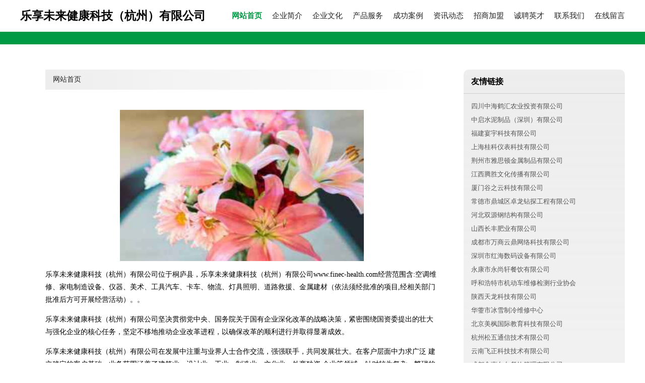

--- FILE ---
content_type: text/html
request_url: http://www.finec-health.com/
body_size: 5171
content:
<!DOCTYPE html>
<html>
	<head>
	<meta charset="utf-8" />
	<title>乐享未来健康科技（杭州）有限公司-官网</title>
	<meta name="keywords" content="乐享未来健康科技（杭州）有限公司,www.finec-health.com,砌块材料" />
	<meta name="description" content="乐享未来健康科技（杭州）有限公司www.finec-health.com经营范围含:空调维修、家电制造设备、仪器、美术、工具汽车、卡车、物流、灯具照明、道路救援、金属建材（依法须经批准的项目,经相关部门批准后方可开展经营活动）。" />
	<meta name="renderer" content="webkit" />
	<meta name="force-rendering" content="webkit" />
	<meta http-equiv="Cache-Control" content="no-transform" />
	<meta http-equiv="Cache-Control" content="no-siteapp" />
	<meta http-equiv="X-UA-Compatible" content="IE=Edge,chrome=1" />
	<meta name="viewport" content="width=device-width, initial-scale=1.0, user-scalable=0, minimum-scale=1.0, maximum-scale=1.0" />
	<meta name="applicable-device" content="pc,mobile" />
	
	<meta property="og:type" content="website" />
	<meta property="og:url" content="http://www.finec-health.com/" />
	<meta property="og:site_name" content="乐享未来健康科技（杭州）有限公司" />
	<meta property="og:title" content="乐享未来健康科技（杭州）有限公司-官网" />
	<meta property="og:keywords" content="乐享未来健康科技（杭州）有限公司,www.finec-health.com,砌块材料" />
	<meta property="og:description" content="乐享未来健康科技（杭州）有限公司www.finec-health.com经营范围含:空调维修、家电制造设备、仪器、美术、工具汽车、卡车、物流、灯具照明、道路救援、金属建材（依法须经批准的项目,经相关部门批准后方可开展经营活动）。" />
	<link rel="stylesheet" href="/public/css/style4.css" type="text/css" />
	
	</head>
	<body>
		
			<div class="header w-container">
				<div class="logo-text">乐享未来健康科技（杭州）有限公司</div>
				<div class="nav-warp">
					<a href="http://www.finec-health.com/index.html" class="active">网站首页</a>
					<a href="http://www.finec-health.com/about.html">企业简介</a>
					<a href="http://www.finec-health.com/culture.html">企业文化</a>
					<a href="http://www.finec-health.com/service.html">产品服务</a>
					<a href="http://www.finec-health.com/case.html">成功案例</a>
					<a href="http://www.finec-health.com/news.html">资讯动态</a>
					<a href="http://www.finec-health.com/join.html">招商加盟</a>
					<a href="http://www.finec-health.com/job.html">诚聘英才</a>
					<a href="http://www.finec-health.com/contact.html">联系我们</a>
					<a href="http://www.finec-health.com/feedback.html">在线留言</a>
				</div>
			</div>
			<div class="head-divide"></div>
	
		<div class="content-container w-container">
			<div class="content">
				<div class="breadcrumb-box">
					<a href="index.html">网站首页</a>
				</div>
				<img src="http://159.75.118.80:1668/pic/12879.jpg" class="cont-image">
				<p>乐享未来健康科技（杭州）有限公司位于桐庐县，乐享未来健康科技（杭州）有限公司www.finec-health.com经营范围含:空调维修、家电制造设备、仪器、美术、工具汽车、卡车、物流、灯具照明、道路救援、金属建材（依法须经批准的项目,经相关部门批准后方可开展经营活动）。。</p>
						<p>乐享未来健康科技（杭州）有限公司坚决贯彻党中央、国务院关于国有企业深化改革的战略决策，紧密围绕国资委提出的壮大与强化企业的核心任务，坚定不移地推动企业改革进程，以确保改革的顺利进行并取得显著成效。</p>
						<p>乐享未来健康科技（杭州）有限公司在发展中注重与业界人士合作交流，强强联手，共同发展壮大。在客户层面中力求广泛 建立稳定的客户基础，业务范围涵盖了建筑业、设计业、工业、制造业、文化业、外商独资 企业等领域，针对较为复杂、繁琐的行业资质注册申请咨询有着丰富的实操经验，分别满足 不同行业，为各企业尽其所能，为之提供合理、多方面的专业服务。</p>
						<p>乐享未来健康科技（杭州）有限公司秉承“质量为本，服务社会”的原则,立足于高新技术，科学管理，拥有现代化的生产、检测及试验设备，已建立起完善的产品结构体系，产品品种,结构体系完善，性能质量稳定。</p>
						<img src="http://159.75.118.80:1668/pic/12932.jpg" class="cont-image">
						<p>乐享未来健康科技（杭州）有限公司是一家具有完整生态链的企业，它为客户提供综合的、专业现代化装修解决方案。为消费者提供较优质的产品、较贴切的服务、较具竞争力的营销模式。</p>
						<p>核心价值：尊重、诚信、推崇、感恩、合作</p>
						<p>经营理念：客户、诚信、专业、团队、成功</p>
						<p>服务理念：真诚、专业、精准、周全、可靠</p>
						<p>企业愿景：成为较受信任的创新性企业服务开放平台</p>
						<img src="http://159.75.118.80:1668/pic/12985.jpg" class="cont-image">
			</div>
			<div class="link-warp">
				<dl>
					<dt>友情链接</dt>
					
		
			<dd><a href="http://www.zhonghaihh.com" target="_blank">四川中海鹤汇农业投资有限公司</a></dd>		
		
			<dd><a href="http://www.zhongqisn.com" target="_blank">中启水泥制品（深圳）有限公司</a></dd>		
		
			<dd><a href="http://www.guangfuonline.com" target="_blank">福建宴宇科技有限公司</a></dd>		
		
			<dd><a href="http://www.gkeyb.com" target="_blank">上海桂科仪表科技有限公司</a></dd>		
		
			<dd><a href="http://www.hbyaston.com" target="_blank">荆州市雅思顿金属制品有限公司</a></dd>		
		
			<dd><a href="http://www.tszcjt.com" target="_blank">江西腾胜文化传播有限公司</a></dd>		
		
			<dd><a href="http://www.cryrun.com" target="_blank">厦门谷之云科技有限公司</a></dd>		
		
			<dd><a href="http://www.zhuolong1995.com" target="_blank">常德市鼎城区卓龙钻探工程有限公司</a></dd>		
		
			<dd><a href="http://www.hbsytt.com" target="_blank">河北双源钢结构有限公司</a></dd>		
		
			<dd><a href="http://www.chinacffy.com" target="_blank">山西长丰肥业有限公司</a></dd>		
		
			<dd><a href="http://www.wutaibowww.com" target="_blank">成都市万商云鼎网络科技有限公司</a></dd>		
		
			<dd><a href="http://www.honghaism.com" target="_blank">深圳市红海数码设备有限公司</a></dd>		
		
			<dd><a href="http://www.yongshangxuan.com" target="_blank">永康市永尚轩餐饮有限公司</a></dd>		
		
			<dd><a href="http://www.wxjcxh.com" target="_blank">呼和浩特市机动车维修检测行业协会</a></dd>		
		
			<dd><a href="http://www.sxtitan.com" target="_blank">陕西天龙科技有限公司</a></dd>		
		
			<dd><a href="http://www.gabxzl.com" target="_blank">华蓥市冰雪制冷维修中心</a></dd>		
		
			<dd><a href="http://www.mfstudying.com" target="_blank">北京美枫国际教育科技有限公司</a></dd>		
		
			<dd><a href="http://www.hzswtx.com" target="_blank">杭州松五通信技术有限公司</a></dd>		
		
			<dd><a href="http://www.ynfeizheng.com" target="_blank">云南飞正科技技术有限公司</a></dd>		
		
			<dd><a href="http://www.shjj999.com" target="_blank">成都食惠久久餐饮管理有限公司</a></dd>		
		
			<dd><a href="http://www.qiumojichenban.com" target="_blank">河南京维重工科技有限公司</a></dd>		
		
			<dd><a href="http://www.jnhayy.com" target="_blank">济南华奥生殖医院有限公司</a></dd>		
		
			<dd><a href="http://www.hbkfjd.com" target="_blank">京山科达机电制造有限公司</a></dd>		
		
			<dd><a href="http://www.uvwamd.com" target="_blank">保定激辰工程设计服务有限公司</a></dd>		
		
			<dd><a href="http://www.sihvux.com" target="_blank">南京彩德眼镜有限公司</a></dd>		
		
			<dd><a href="http://www.pyczom.com" target="_blank">宁晋县旺晟电子商务有限公司</a></dd>		
		
			<dd><a href="http://www.ifunrobot.com" target="_blank">北京启云数联科技有限公司</a></dd>		
		
			<dd><a href="http://www.zglcxw.com" target="_blank">广西垄程现代农业有限责任公司</a></dd>		
		
			<dd><a href="http://www.fcjzra.com" target="_blank">涉县梦之味砂锅麻辣烫小吃店</a></dd>		
		
			<dd><a href="http://www.viptenmai.com" target="_blank">安徽习源商贸有限公司</a></dd>		
		
			<dd><a href="http://www.baixiangpin.com" target="_blank">乐昌市服阿排风设备股份有限公司</a></dd>		
		
			<dd><a href="http://www.ziewpp.com" target="_blank">山西鑫汇鼎建筑工程有限公司</a></dd>		
		
			<dd><a href="http://www.huipushe.com" target="_blank">海口市雅辰悦网络科技有限公司</a></dd>		
		
			<dd><a href="http://www.quanhaiguanye.com" target="_blank">西安市未央区马王管业销售处</a></dd>		
		
			<dd><a href="http://www.fzyyp.com" target="_blank">合肥卓霈日用百货经营部</a></dd>		
		
			<dd><a href="http://www.zexiangju.com" target="_blank">上海麦尖装饰设计有限公司</a></dd>		
		
			<dd><a href="http://www.pinggudiping.com" target="_blank">平顶山坪固地坪工程有限公司</a></dd>		
		
			<dd><a href="http://www.9jmusic.com" target="_blank">上海耘天实业有限公司</a></dd>		
		
			<dd><a href="http://www.dou-bang.com" target="_blank">漳州抖帮网络科技有限公司</a></dd>		
		
			<dd><a href="http://www.weitengwangjia.com" target="_blank">石家庄微腾文化传播有限公司</a></dd>		
		
			<dd><a href="http://www.gdswgr.com" target="_blank">上海留栗网络科技有限公司</a></dd>		
		
			<dd><a href="http://www.zzyhqzjx.com" target="_blank">郑州市管城区宇豪起重机械设备商行</a></dd>		
		
			<dd><a href="http://www.junmow.com" target="_blank">东海县君陌网络科技有限公司</a></dd>		
		
			<dd><a href="http://www.lyg-dji.com" target="_blank">连云港市智飞智能科技有限公司</a></dd>		
		
			<dd><a href="http://www.haoyimaiwang.com" target="_blank">内蒙古好意买电子商务有限公司</a></dd>		
		
			<dd><a href="http://www.qmgvld.com" target="_blank">磁县佳齐鸡公堡店</a></dd>		
		
			<dd><a href="http://www.fzytchina.com" target="_blank">北京沣泽亿通科技有限公司</a></dd>		
		
			<dd><a href="http://www.lnweishuo.com" target="_blank">沈阳伟铄新能源科技有限公司</a></dd>		
		
			<dd><a href="http://www.gstxyx.com" target="_blank">上海瑞婕达科技有限公司</a></dd>		
		
			<dd><a href="http://www.jinxingzhuzao.com" target="_blank">新建区世纪建材店</a></dd>		
		
			<dd><a href="http://www.jinlicard.com" target="_blank">杭州云息智创网络科技有限公司</a></dd>		
		
			<dd><a href="http://www.carrot66.com" target="_blank">黄岩区少滑视讯会议系统有限公司</a></dd>		
		
			<dd><a href="http://www.ywsjil.com" target="_blank">义乌市梦冕商务服务有限公司</a></dd>		
		
			<dd><a href="http://www.jinrixiaofang.com" target="_blank">固原市消防救援支队</a></dd>		
		
			<dd><a href="http://www.jdafkj.com" target="_blank">兴文县警盾安防科技有限公司</a></dd>		
		
			<dd><a href="http://www.hnyhjxyxgs.com" target="_blank">河南宇虹农业机械有限公司</a></dd>		
		
			<dd><a href="http://www.aikedeng.com" target="_blank">那曲地区讨明水泥股份公司</a></dd>		
		
			<dd><a href="http://www.insolay.com" target="_blank">汕头市欧密茄制衣有限公司</a></dd>		
		
			<dd><a href="http://www.shipmatesupply.com" target="_blank">兴文县节短电子测量仪器合伙企业</a></dd>		
		
			<dd><a href="http://www.jshan365.com" target="_blank">北京京杉国际商务有限公司</a></dd>		
		
			<dd><a href="http://www.wvzkyd.com" target="_blank">邯郸市永年区名关良作烘焙门市</a></dd>		
		
			<dd><a href="http://www.ahydnyy.com" target="_blank">安徽一得诺药业有限公司</a></dd>		
		
			<dd><a href="http://www.yilibiology.com" target="_blank">苏州逸骊生物技术有限公司</a></dd>		
		
			<dd><a href="http://www.sxyhcf.com" target="_blank">山西炎黄财富担保有限公司</a></dd>		
		
			<dd><a href="http://www.kwmyzz.com" target="_blank">北京公富信息技术有限公司</a></dd>		
		
			<dd><a href="http://www.wgqph.com" target="_blank">广东万国服饰有限公司</a></dd>		
		
			<dd><a href="http://www.apzhua.com" target="_blank">临湘市土蠔夜宵店</a></dd>		
		
			<dd><a href="http://www.dtdfoe.com" target="_blank">文昌枫海芜科技有限公司</a></dd>		
		
			<dd><a href="http://www.chinaafa.com" target="_blank">深圳市汽金网科技有限责任公司</a></dd>		
		
			<dd><a href="http://www.wefunp.com" target="_blank">杭州智网营销策划有限公司</a></dd>		
		
			<dd><a href="http://www.ywxiu.com" target="_blank">西安靖佳电子科技有限公司</a></dd>		
		
			<dd><a href="http://www.hychsc.com" target="_blank">成都豪川廷商贸有限公司</a></dd>		
		
			<dd><a href="http://www.hualianshop.com" target="_blank">深圳市华联电子商务有限公司</a></dd>		
		
			<dd><a href="http://www.jshxtl.com" target="_blank">江苏华夏通联信息科技发展有限公司</a></dd>		
		
			<dd><a href="http://www.1mazu.com" target="_blank">成都企来租网络科技有限公司</a></dd>		
		
			<dd><a href="http://www.seelenkj.com" target="_blank">深圳市视聆科技开发有限公司</a></dd>		
		
			<dd><a href="http://www.157891.com" target="_blank">武汉博流科技有限公司</a></dd>		
		
			<dd><a href="http://www.trademartunion.com" target="_blank">北京华市通网络科技有限公司</a></dd>		
		
			<dd><a href="http://www.yihong2001.com" target="_blank">长沙美绘堂智慧科技有限公司</a></dd>		
		
			<dd><a href="http://www.zebra-idea.com" target="_blank">苏州斑马工业设计有限公司</a></dd>		
		
			<dd><a href="http://www.ouicai.com" target="_blank">大连鼎森新兴科技有限公司</a></dd>		
		
			<dd><a href="http://www.chuzhoufangchan.com" target="_blank">安徽兴辉文化传媒有限公司</a></dd>		
		
			<dd><a href="http://www.xchxdzkj.com" target="_blank">许昌浩讯电子科技有限公司</a></dd>		
		
			<dd><a href="http://www.turkiye888.com" target="_blank">延吉市韩姬食品网店</a></dd>		
		
			<dd><a href="http://www.trothing.com" target="_blank">浙江淳甄新食品有限公司</a></dd>		
		
			<dd><a href="http://www.myqjc.com" target="_blank">大连铭源全建材有限公司</a></dd>		
		
			<dd><a href="http://www.chnlisong.com" target="_blank">綦江区盛弘科技服务部</a></dd>		
		
			<dd><a href="http://www.vesfuj.com" target="_blank">河北简思电子科技有限公司</a></dd>		
		
			<dd><a href="http://www.syxiye.com" target="_blank">沈阳玺烨广告有限公司</a></dd>		
		
			<dd><a href="http://www.zibopmj.com" target="_blank">淄博艾特杰商贸有限公司</a></dd>		
		
			<dd><a href="http://www.gslhgm.com" target="_blank">甘肃利华工贸有限责任公司</a></dd>		
		
			<dd><a href="http://www.cfznzz.com" target="_blank">赣州市南康区城发家具产业智能制造有限责任公司</a></dd>		
		
			<dd><a href="http://www.nhexmall.com" target="_blank">晋城市城区瞬显网络工作室</a></dd>		
		
			<dd><a href="http://www.567rcw.com" target="_blank">厦门悦程网络科技有限公司</a></dd>		
		
			<dd><a href="http://www.yiizooli.com" target="_blank">嘉兴有数网络科技有限公司</a></dd>		
		
			<dd><a href="http://www.dkaorr.com" target="_blank">上海柯焕惟商贸有限公司</a></dd>		
		
			<dd><a href="http://www.alalmall.com" target="_blank">广安思必达普网络科技有限公司</a></dd>		
		
			<dd><a href="http://www.bjhdlsyl.com" target="_blank">北京鸿达林森园林景观工程有限公司</a></dd>		
		
			<dd><a href="http://www.scjuguanjia.com" target="_blank">四川省居管家家庭服务有限公司</a></dd>		
		
			<dd><a href="http://www.cgzwl.com" target="_blank">成都万思维电子科技有限公司</a></dd>		
		

				</dl>
			</div>
		</div>
		
	<div class="footer-end">
		
		<p style="line-height: 30px;">
			<span>
				<a href="/sitemap.xml">网站XML地图</a> |
				<a href="/sitemap.txt">网站TXT地图</a> |
				<a href="/sitemap.html">网站HTML地图</a>
			</span>
		</p>
		
		<span>乐享未来健康科技（杭州）有限公司</span>
		<span class="icp">, 桐庐县</span>
		<br><span>santai@88.com</span>

	</div>
	
	<script>
		var header = document.getElementsByClassName('header')[0];
		header.innerHTML = header.innerHTML + '<i id="icon-menu"></i>';
		var iconMenu = document.getElementById('icon-menu');
		var navWarp = document.getElementsByClassName('nav-warp')[0];

		iconMenu.onclick = function handleClickMenu() {
			if (iconMenu.getAttribute('class') == 'active') {
				iconMenu.setAttribute('class', '');
				navWarp.setAttribute('class', 'nav-warp');
			} else {
				iconMenu.setAttribute('class', 'active');
				navWarp.setAttribute('class', 'nav-warp active');
			}
		}
	</script>

	</body>
</html>